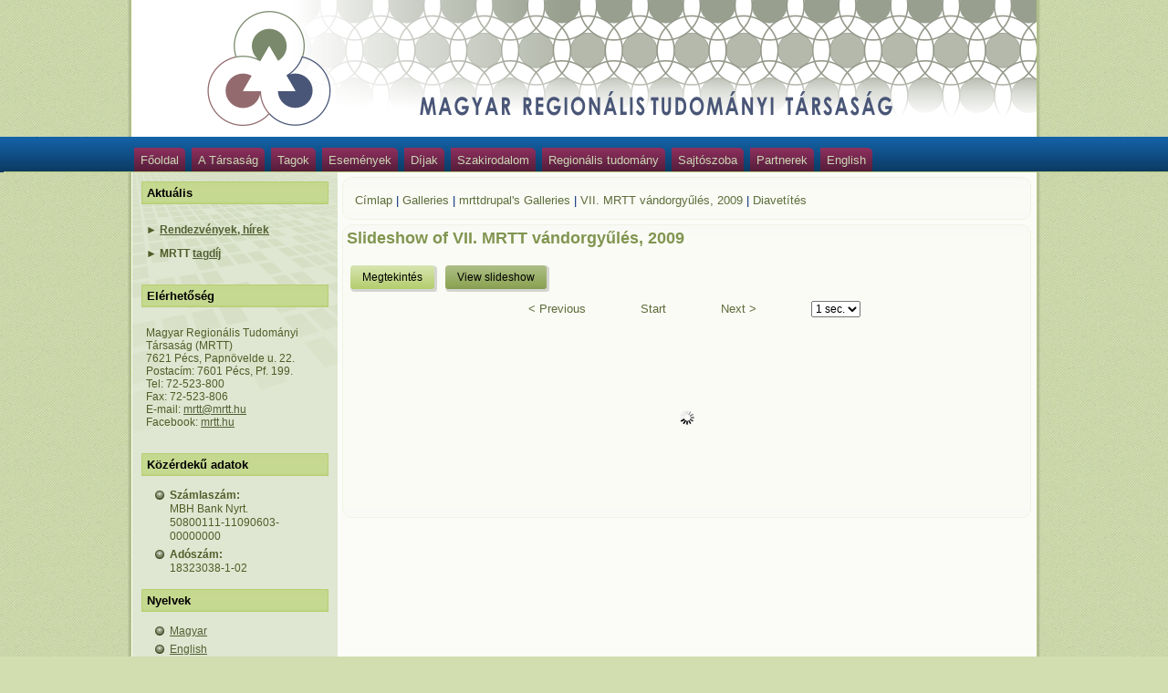

--- FILE ---
content_type: text/html; charset=utf-8
request_url: http://www.mrtt.hu/node/153/slideshow
body_size: 25174
content:
<!DOCTYPE html PUBLIC "-//W3C//DTD XHTML 1.0 Strict//EN" "http://www.w3.org/TR/xhtml1/DTD/xhtml1-strict.dtd">
<html xmlns="http://www.w3.org/1999/xhtml" lang="hu" xml:lang="hu" dir="ltr" >
<head>
<meta http-equiv="Content-Type" content="text/html; charset=utf-8" />
  <meta http-equiv="Content-Type" content="text/html; charset=utf-8" />
<link rel="shortcut icon" href="/misc/favicon.ico" type="image/x-icon" />
<link rel="canonical" href="http://www.mrtt.hu/node/153/slideshow" />
<meta name="revisit-after" content="1 day" />
  <title>Slideshow of VII. MRTT vándorgyűlés, 2009 | Magyar Regionális Tudományi Társaság</title>  
  <link type="text/css" rel="stylesheet" media="all" href="/modules/aggregator/aggregator.css?w" />
<link type="text/css" rel="stylesheet" media="all" href="/modules/node/node.css?w" />
<link type="text/css" rel="stylesheet" media="all" href="/modules/poll/poll.css?w" />
<link type="text/css" rel="stylesheet" media="all" href="/modules/system/defaults.css?w" />
<link type="text/css" rel="stylesheet" media="all" href="/modules/system/system.css?w" />
<link type="text/css" rel="stylesheet" media="all" href="/modules/system/system-menus.css?w" />
<link type="text/css" rel="stylesheet" media="all" href="/modules/user/user.css?w" />
<link type="text/css" rel="stylesheet" media="all" href="/sites/all/modules/cck/theme/content-module.css?w" />
<link type="text/css" rel="stylesheet" media="all" href="/sites/all/modules/ckeditor/ckeditor.css?w" />
<link type="text/css" rel="stylesheet" media="all" href="/sites/all/modules/filefield/filefield.css?w" />
<link type="text/css" rel="stylesheet" media="all" href="/sites/all/modules/lightbox2/css/lightbox.css?w" />
<link type="text/css" rel="stylesheet" media="all" href="/sites/all/modules/node_embed/plugins/node_embed/node_embed.css?w" />
<link type="text/css" rel="stylesheet" media="all" href="/sites/all/modules/node_gallery/node_gallery.css?w" />
<link type="text/css" rel="stylesheet" media="all" href="/sites/all/modules/cck/modules/fieldgroup/fieldgroup.css?w" />
<link type="text/css" rel="stylesheet" media="all" href="/sites/all/modules/views/css/views.css?w" />
<link type="text/css" rel="stylesheet" media="all" href="/sites/all/modules/node_gallery_slideshow/node_gallery_slideshow.css?w" />
<link type="text/css" rel="stylesheet" media="all" href="/sites/all/themes/mrttv109/style.css?w" />
  <script type="text/javascript" src="/sites/all/modules/jquery_update/replace/jquery.min.js?w"></script>
<script type="text/javascript" src="/misc/drupal.js?w"></script>
<script type="text/javascript" src="/sites/default/files/languages/hu_0cfb9e45b5490302d3cac38b5ec01188.js?w"></script>
<script type="text/javascript" src="/sites/all/modules/lightbox2/js/lightbox.js?w"></script>
<script type="text/javascript" src="/sites/all/libraries/jquery.ui/ui/minified/ui.core.min.js?w"></script>
<script type="text/javascript" src="/sites/all/libraries/jquery.ui/ui/minified/effects.core.min.js?w"></script>
<script type="text/javascript" src="/sites/all/libraries/jquery.ui/ui/minified/effects.scale.min.js?w"></script>
<script type="text/javascript" src="/sites/all/modules/node_gallery_slideshow/js/ng_slideshow.js?w"></script>
<script type="text/javascript" src="/sites/all/themes/mrttv109/script.js?w"></script>
<script type="text/javascript">
<!--//--><![CDATA[//><!--
jQuery.extend(Drupal.settings, { "basePath": "/", "jcarousel": { "ajaxPath": "/jcarousel/ajax/views" }, "lightbox2": { "rtl": "0", "file_path": "/(\\w\\w/)sites/default/files", "default_image": "/sites/all/modules/lightbox2/images/brokenimage.jpg", "border_size": 10, "font_color": "000", "box_color": "fff", "top_position": "", "overlay_opacity": "0.8", "overlay_color": "000", "disable_close_click": 1, "resize_sequence": 0, "resize_speed": 400, "fade_in_speed": 400, "slide_down_speed": 600, "use_alt_layout": 0, "disable_resize": 0, "disable_zoom": 0, "force_show_nav": 0, "show_caption": 1, "loop_items": 1, "node_link_text": "View Image Details", "node_link_target": 0, "image_count": "!current / !total kép", "video_count": "Video !current of !total", "page_count": "!current / !total oldal", "lite_press_x_close": "\x3ca href=\"#\" onclick=\"hideLightbox(); return FALSE;\"\x3e\x3ckbd\x3ex\x3c/kbd\x3e\x3c/a\x3e a bezáráshoz", "download_link_text": "", "enable_login": false, "enable_contact": false, "keys_close": "c x 27", "keys_previous": "p 37", "keys_next": "n 39", "keys_zoom": "z", "keys_play_pause": "32", "display_image_size": "original", "image_node_sizes": "()", "trigger_lightbox_classes": "", "trigger_lightbox_group_classes": "", "trigger_slideshow_classes": "", "trigger_lightframe_classes": "", "trigger_lightframe_group_classes": "", "custom_class_handler": 0, "custom_trigger_classes": "", "disable_for_gallery_lists": 1, "disable_for_acidfree_gallery_lists": true, "enable_acidfree_videos": true, "slideshow_interval": 5000, "slideshow_automatic_start": true, "slideshow_automatic_exit": true, "show_play_pause": true, "pause_on_next_click": false, "pause_on_previous_click": true, "loop_slides": false, "iframe_width": 800, "iframe_height": 600, "iframe_border": 1, "enable_video": 0 }, "node_gallery_slideshow": { "gid": "153", "imageCount": 25, "intervalTime": 3000, "chunkSize": 100, "retrieveInterval": 100, "preloadCount": 5, "pauseOnHover": true, "enableMicrothumbNavigator": true, "microthumbCount": 7, "imageOffset": 0, "effectLength": 600 } });
//--><!]]>
</script>
  <!--[if IE 6]><link rel="stylesheet" href="/sites/all/themes/mrttv109/style.ie6.css" type="text/css" media="screen" /><![endif]-->  
  <!--[if IE 7]><link rel="stylesheet" href="/sites/all/themes/mrttv109/style.ie7.css" type="text/css" media="screen" /><![endif]-->
  <script type="text/javascript"> </script>
</head>

<body class="not-front not-logged-in page-node no-sidebars i18n-hu">

<div id="mrttpage-background-glare-wrapper">
    <div id="mrttpage-background-glare"></div>
</div>
<div id="mrttmain">
    <div class="cleared reset-box"></div>
<div class="mrttheader">
<div class="mrttheader-position">
    <div class="mrttheader-wrapper">
        <div class="cleared reset-box"></div>
        <div class="mrttheader-inner">
<div class="mrttheaderobject"></div>
<div class="mrttlogo">
</div>

        </div>
    </div>
</div>


</div>
<div class="cleared reset-box"></div>
<div class="mrttbar mrttnav">
<div class="mrttnav-outer">
<div class="mrttnav-wrapper">
<div class="mrttnav-inner">
                
<div class="mrtthmenu-id"><ul class="mrtthmenu"><li class="leaf first"><a href="/" title="">Főoldal</a></li>
<li class="expanded"><a href="/bemutatkozas.html" title="">A Társaság</a><ul><li class="leaf first"><a href="/bemutatkozas.html" title="">Bemutatkozás</a></li>
<li class="leaf"><a href="/alapszabaly.html" title="">Alapszabály</a></li>
<li class="leaf"><a href="/elnokseg.html" title="">Elnökség, tisztségviselők</a></li>
<li class="expanded"><a href="/hazai_tagozatok.html" title="">Hazai tagozatok</a><ul><li class="leaf first"><a href="/tagozatok_delalfoldi.html" title="">Dél-alföldi Tagozat</a></li>
<li class="leaf"><a href="/tagozatok_deldunantuli.html" title="">Dél-dunántúli Tagozat</a></li>
<li class="leaf"><a href="/tagozatok_eszakalfoldi.html" title="">Észak-alföldi Tagozat</a></li>
<li class="leaf"><a href="http://mrtt.hu/tagozatok/tagozatok_eszakmagyarorszagi.pdf" title="">Észak-magyarországi Tagozat</a></li>
<li class="leaf"><a href="/tagozatok_kozepdunantuli.html" title="">Közép-dunántúli Tagozat</a></li>
<li class="leaf"><a href="/tagozatok_kozepmagyarorszagi.html" title="">Közép-magyarországi Tagozat</a></li>
<li class="leaf"><a href="/tagozatok_nyugatdunantuli.html" title="">Nyugat-dunántúli Tagozat</a></li>
<li class="leaf last"><a href="/megalakult_a_faluszeminariumi_szakmai_tagozat.html">Faluszemináriumi Kutatóműhely</a></li>
</ul></li>
<li class="expanded"><a href="/hataron_tuli_tagozatok.html" title="">Határon túli tagozatok</a><ul><li class="leaf first"><a href="/hataron_tuli_tagozatok.html" title="">Kárpátaljai Tagozat</a></li>
<li class="leaf"><a href="/tagozatok_kelet_szlovakiai.html" title="">Kelet-szlovákiai Tagozat</a></li>
<li class="leaf"><a href="/tagozatok_kolozsvari.html" title="">Kolozsvári Tagozat</a></li>
<li class="leaf"><a href="/tagozatok_revkomaromi.html" title="">Nyugat-szlovákiai Tagozat</a></li>
<li class="leaf"><a href="http://ptki.partium.ro/" title="">Partiumi Tagozat</a></li>
<li class="leaf"><a href="http://www.szrtt.ro/" title="">Székelyföldi Tagozat</a></li>
<li class="leaf last"><a href="http://www.rtt.org.rs/" title="">Vajdasági Tagozat</a></li>
</ul></li>
<li class="leaf"><a href="/szakmai_tagozatok.html">Szakmai tagozatok</a></li>
<li class="leaf"><a href="/kozeptavu_program.html" title="">Középtávú program</a></li>
<li class="leaf last"><a href="/jegyzokonyvek.html" title="">Jegyzőkönyvek, beszámolók</a></li>
</ul></li>
<li class="expanded"><a href="/taglista.html" title="">Tagok</a><ul><li class="leaf first"><a href="http://www.mrtt.hu/tagok/tagok_aktiv.pdf" title="">Taglista</a></li>
<li class="leaf"><a href="/belepesinyilatkozat.html" title="">Belépési nyilatkozat</a></li>
<li class="leaf last"><a href="/adategyeztetolap.html" title="">Adategyeztető lap</a></li>
</ul></li>
<li class="expanded"><a href="/vandorgyulesek.html" title="">Események</a><ul><li class="expanded first"><a href="/vandorgyulesek.html" title="">Vándorgyűlések</a><ul><li class="leaf first"><a href="/vandorgyules2025veszprem.html">2025 – Veszprém</a></li>
<li class="leaf"><a href="/vandorgyules2024szeged.html">2024 – Szeged</a></li>
<li class="leaf"><a href="/vandorgyules2023pecs.html">2023 – Pécs</a></li>
<li class="leaf"><a href="/vandorgyules2022budapest.html">2022 – Budapest</a></li>
<li class="leaf"><a href="/vandorgyules2021budapest.html">2021 – Budapest</a></li>
<li class="leaf"><a href="/vandorgyules2020budapest.html">2020 – Budapest</a></li>
<li class="leaf"><a href="/vandorgyules2019sopron.html">2019 – Sopron</a></li>
<li class="leaf"><a href="/vandorgyules2018kecskemet.html" title="">2018 – Kecskemét</a></li>
<li class="leaf"><a href="/vandorgyules2017mosonmagyarovar.html">2017 – Mosonmagyaróvár</a></li>
<li class="leaf"><a href="/vandorgyules2016nagyvarad.html">2016 – Nagyvárad</a></li>
<li class="leaf"><a href="/vandorgyules2015eger.html">2015 – Eger</a></li>
<li class="leaf"><a href="/vandorgyules2014veszprem.html">2014 – Veszprém</a></li>
<li class="leaf"><a href="/vandorgyules2013kaposvar.html">2013 – Kaposvár</a></li>
<li class="leaf"><a href="/v2012gyor.html" title="">2012 - Győr: A regionális tudomány ma és holnap</a></li>
<li class="leaf"><a href="/v2012gyor_generaciok_diskurzusa.html" title="">2012 - Győr: Generációk diskurzusa</a></li>
<li class="leaf"><a href="/v2011revkomarom.html" title="">2011 - Révkomárom</a></li>
<li class="leaf"><a href="/v2010debrecen.html" title="">2010 - Debrecen</a></li>
<li class="leaf"><a href="/v2009szabadka.html" title="">2009 - Szabadka</a></li>
<li class="leaf"><a href="http://mrtt.hu/vandorgyulesek/2008/program.pdf" title="">2008 - Gödöllő</a></li>
<li class="leaf"><a href="/v2007miskolc.html" title="">2007 - Miskolc</a></li>
<li class="leaf"><a href="/v2006szeged.html" title="">2006 - Szeged</a></li>
<li class="leaf"><a href="/v2005sopron.html" title="">2005 - Sopron</a></li>
<li class="leaf"><a href="/v2004nyiregyh.html" title="">2004 - Nyíregyháza</a></li>
<li class="collapsed last"><a href="/v2003pecs.html" title="">2003 - Pécs</a></li>
</ul></li>
<li class="expanded"><a href="/konferenciak.html" title="">Konferenciák</a><ul><li class="leaf first"><a href="/teruletfejlesztok_napja_2023.html" title="">IV. Területfejlesztők Napja 2023</a></li>
<li class="leaf"><a href="/teruletfejlesztok_napja_2021.html" title="">III. Területfejlesztők Napja 2021</a></li>
<li class="leaf"><a href="/teruletfejlesztok_napja_2013.html" title="">II. Területfejlesztők Napja 2013</a></li>
<li class="leaf"><a href="http://www.mrtt.hu/konferenciak/teruletfejlesztok/teruletfejlesztok.pdf" title="">I. Területfejlesztők Napja 2009</a></li>
<li class="leaf"><a href="http://mrtt.hu/konferenciak/orosz_magyar/eloadasok.pdf" title="">Orosz-magyar területfejlesztési, 2008</a></li>
<li class="leaf"><a href="http://www.rkk.hu/dl/rendezvenyek/regiokfeluton" title="">Régiók félúton</a></li>
<li class="leaf"><a href="http://mrtt.hu/konferenciak/europa_valtozo/program.pdf" title="">Európa változó terei</a></li>
<li class="leaf last"><a href="http://mrtt.hu/konferenciak/Tortenelem_nyomai/Tortenelem_nyomai.pdf" title="">A történelem nyomai az új térszerkezetben</a></li>
</ul></li>
<li class="expanded"><a href="http://mrtt.hu/hu/galleries" title="">Galéria</a><ul><li class="leaf first"><a href="/mrtt_vandorgyules_xiv_foto.html" title="">XIV. MRTT vándorgyűlés, 2016</a></li>
<li class="leaf"><a href="/mrtt_vandorgyules_xii_foto.html" title="">XII. MRTT vándorgyűlés, 2014</a></li>
<li class="leaf"><a href="/teruletfejlesztok_napja_2013_foto.html" title="">II. Területfejlesztők Napja, 2013</a></li>
<li class="leaf"><a href="/mrtt_vandorgyules_xi_foto.html" title="">XI. MRTT vándorgyűlés, 2013</a></li>
<li class="leaf"><a href="/mrtt_vandorgyules_x.html" title="">X. MRTT vándorgyűlés, 2012</a></li>
<li class="leaf"><a href="/mrttvandgy_gal_2010.html" title="">VIII. MRTT vándorgyûlés, 2010</a></li>
<li class="leaf"><a href="/mrtt_vandorgy_2009_gal.html" title="">VII. MRTT vándorgyűlés, 2009</a></li>
<li class="leaf"><a href="/teruletfejl_napja_2009_gal.html" title="">Területfejlesztők Napja, 2009</a></li>
<li class="leaf last"><a href="/regionalis_fejl_orosz_2008_gal.html" title="">Regionális fejlődés és Politika Oroszországban konferencia 2008</a></li>
</ul></li>
<li class="leaf last"><a href="/szabadegyetem.html">Területfejlesztési Szabadegyetem</a></li>
</ul></li>
<li class="expanded"><a href="/kivaloregionalista.html" title="">Díjak</a><ul><li class="leaf first"><a href="/kivaloregionalista.html" title="Kiváló Ifjú Regionalista Díj">Kiváló Ifjú Regionalista Díj</a></li>
<li class="leaf"><a href="/regionalis_tudomanyert_dij.html" title="">Regionális Tudományért Díj</a></li>
<li class="leaf"><a href="/diszoklevel.html">Díszoklevél</a></li>
<li class="leaf last"><a href="/pro_communitate.html">Pro Communitate Regionalistarum díj</a></li>
</ul></li>
<li class="expanded"><a href="/hazaifolyoiratok.html" title="">Szakirodalom</a><ul><li class="leaf first"><a href="http://tet.rkk.hu" title="">Tér és Társadalom</a></li>
<li class="leaf"><a href="/hazaifolyoiratok.html" title="">Hazai folyóiratok</a></li>
<li class="leaf"><a href="/kulfoldifolyoiratok.html" title="">Külföldi folyóiratok</a></li>
<li class="collapsed"><a href="/kiadvanyok.html">Kiadványok</a></li>
<li class="leaf"><a href="/comitatus_konyvek.html">Comitatus Könyvek</a></li>
<li class="leaf"><a href="/comitatus.html">Comitatus: önkormányzati szemle</a></li>
<li class="leaf last"><a href="/valogatott_folyoiratok.html">Regionális tudományi folyóiratok válogatott listája</a></li>
</ul></li>
<li class="expanded"><a href="/hazai_muhelyek.html" title="">Regionális tudomány</a><ul><li class="leaf first"><a href="/hazai_muhelyek.html" title="">Hazai regionális műhelyek</a></li>
<li class="leaf"><a href="/hataron_tuli_muhelyek.html" title="">Határon túli regionális műhelyek</a></li>
<li class="leaf last"><a href="/mta_rtb.html">MTA Regionális Tudományok Bizottsága</a></li>
</ul></li>
<li class="leaf"><a href="/sajtoszoba.html" title="">Sajtószoba</a></li>
<li class="leaf"><a href="/partnerek.html" title="">Partnerek</a></li>
<li class="leaf last"><a href="http://www.mrtt.hu/en" title="">English</a></li>
</ul></div>
    </div>
</div>
</div>
</div>
<div class="cleared reset-box"></div>
<div class="mrttbox mrttsheet">
    <div class="mrttbox-body mrttsheet-body">
<div class="mrttlayout-wrapper">
    <div class="mrttcontent-layout">
        <div class="mrttcontent-layout-row">
<div class="mrttlayout-cell mrttsidebar1"><div class="clear-block block block-block" id="block-block-6">
<div class="mrttbox mrttblock">
      <div class="mrttbox-body mrttblock-body">
  
    

	    			
			<div class="mrttbar mrttblockheader">
				    <h3 class="t subject">
						
			Aktuális			
			</h3>
				</div>
				
			
	    

	<div class="mrttbox mrttblockcontent">
		    <div class="mrttbox-body mrttblockcontent-body">
		<div class="content">
		
			
<p><strong>►&nbsp;</strong><strong><a href="http://www.mrtt.hu/aktualis_rendezvenyek.html" target="_blank">Rendezv&eacute;nyek, h&iacute;rek</a></strong></p>
<p><strong>►&nbsp;</strong><strong>MRTT&nbsp;<a href="http://www.mrtt.hu/taglista.html" target="_blank">tagd&iacute;j</a></strong></p>

	
		</div>
				<div class="cleared"></div>
		    </div>
		</div>
		

				<div class="cleared"></div>
		    </div>
		</div>
		
	</div><div class="clear-block block block-block" id="block-block-2">
<div class="mrttbox mrttblock">
      <div class="mrttbox-body mrttblock-body">
  
    

	    			
			<div class="mrttbar mrttblockheader">
				    <h3 class="t subject">
						
			Elérhetőség			
			</h3>
				</div>
				
			
	    

	<div class="mrttbox mrttblockcontent">
		    <div class="mrttbox-body mrttblockcontent-body">
		<div class="content">
		
			
<p>Magyar Region&aacute;lis Tudom&aacute;nyi T&aacute;rsas&aacute;g (MRTT)<br />
	7621 P&eacute;cs, Papn&ouml;velde u. 22. Postac&iacute;m: 7601 P&eacute;cs, Pf. 199.<br />
	Tel: 72-523-800<br />
	Fax: 72-523-806<br />
	E-mail: <a href="mailto:mrtt@mrtt.hu">mrtt@mrtt.hu</a><br />
	Facebook: <a href="https://www.facebook.com/mrtt.hu/" target="_blank">mrtt.hu</a></p>

	
		</div>
				<div class="cleared"></div>
		    </div>
		</div>
		

				<div class="cleared"></div>
		    </div>
		</div>
		
	</div><div class="clear-block block block-block" id="block-block-1">
<div class="mrttbox mrttblock">
      <div class="mrttbox-body mrttblock-body">
  
    

	    			
			<div class="mrttbar mrttblockheader">
				    <h3 class="t subject">
						
			Közérdekű adatok			
			</h3>
				</div>
				
			
	    

	<div class="mrttbox mrttblockcontent">
		    <div class="mrttbox-body mrttblockcontent-body">
		<div class="content">
		
			
<ul>
<li>
		<strong>Sz&aacute;mlasz&aacute;m:</strong><br />
		MBH Bank Nyrt.<br />
		50800111-11090603-00000000</li>
<li>
		<strong>Ad&oacute;sz&aacute;m:</strong><br />
		18323038-1-02</li>
</ul>

	
		</div>
				<div class="cleared"></div>
		    </div>
		</div>
		

				<div class="cleared"></div>
		    </div>
		</div>
		
	</div><div class="clear-block block block-locale" id="block-locale-0">
<div class="mrttbox mrttblock">
      <div class="mrttbox-body mrttblock-body">
  
    

	    			
			<div class="mrttbar mrttblockheader">
				    <h3 class="t subject">
						
			Nyelvek			
			</h3>
				</div>
				
			
	    

	<div class="mrttbox mrttblockcontent">
		    <div class="mrttbox-body mrttblockcontent-body">
		<div class="content">
		
			
<ul><li class="hu first active"><a href="/node/153/slideshow" class="language-link active">Magyar</a></li>
<li class="en last"><a href="/en/node/153/slideshow" class="language-link">English</a></li>
</ul>
	
		</div>
				<div class="cleared"></div>
		    </div>
		</div>
		

				<div class="cleared"></div>
		    </div>
		</div>
		
	</div><div class="clear-block block block-user" id="block-user-1">
<div class="mrttbox mrttblock">
      <div class="mrttbox-body mrttblock-body">
  
    

	    			
			<div class="mrttbar mrttblockheader">
				    <h3 class="t subject">
						
			Navigáció			
			</h3>
				</div>
				
			
	    

	<div class="mrttbox mrttblockcontent">
		    <div class="mrttbox-body mrttblockcontent-body">
		<div class="content">
		
			
<ul class="menu"><li class="leaf first"><a href="/galleries">Gallery List</a></li>
<li class="leaf last"><a href="/linkek.html">Linkek</a></li>
</ul>
	
		</div>
				<div class="cleared"></div>
		    </div>
		</div>
		

				<div class="cleared"></div>
		    </div>
		</div>
		
	</div><div class="clear-block block block-user" id="block-user-0">
<div class="mrttbox mrttblock">
      <div class="mrttbox-body mrttblock-body">
  
    

	    			
			<div class="mrttbar mrttblockheader">
				    <h3 class="t subject">
						
			Belépés			
			</h3>
				</div>
				
			
	    

	<div class="mrttbox mrttblockcontent">
		    <div class="mrttbox-body mrttblockcontent-body">
		<div class="content">
		
			
<form action="/node/153/slideshow?destination=node%2F153%2Fslideshow"  accept-charset="UTF-8" method="post" id="user-login-form">
<div><div class="form-item" id="edit-name-wrapper">
 <label for="edit-name">Felhasználónév: <span class="form-required" title="Szükséges mező.">*</span></label>
 <input type="text" maxlength="60" name="name" id="edit-name" size="15" value="" class="form-text required" />
</div>
<div class="form-item" id="edit-pass-wrapper">
 <label for="edit-pass">Jelszó: <span class="form-required" title="Szükséges mező.">*</span></label>
 <input type="password" name="pass" id="edit-pass"  maxlength="60"  size="15"  class="form-text required" />
</div>
<span class="mrttbutton-wrapper"><span class="mrttbutton-l"></span><span class="mrttbutton-r"></span><input type="submit" name="op" id="edit-submit" value="Bejelentkezés"  class="form-submit mrttbutton"/></span><div class="item-list"><ul><li class="first"><a href="/user/register" title="Új felhasználó létrehozása.">Új fiók létrehozása</a></li>
<li class="last"><a href="/user/password" title="Új jelszó igénylése e-mailben.">Új jelszó igénylése</a></li>
</ul></div><input type="hidden" name="form_build_id" id="form--J77R6hmm6p-naK3Olg8UkMcA9KPnypvm21poxKuewI" value="form--J77R6hmm6p-naK3Olg8UkMcA9KPnypvm21poxKuewI"  />
<input type="hidden" name="form_id" id="edit-user-login-block" value="user_login_block"  />

</div></form>

	
		</div>
				<div class="cleared"></div>
		    </div>
		</div>
		

				<div class="cleared"></div>
		    </div>
		</div>
		
	</div></div><div class="mrttlayout-cell mrttcontent"><div class="mrttbox mrttpost">
    <div class="mrttbox-body mrttpost-body">
<div class="mrttpost-inner mrttarticle">
<div class="mrttpostcontent">
<div class="breadcrumb mrttpostcontent"><a href="/">Címlap</a> | <a href="/galleries">Galleries</a> | <a href="/galleries/1">mrttdrupal&#039;s Galleries</a> | <a href="/mrtt_vandorgy_2009_gal.html">VII. MRTT vándorgyűlés, 2009</a> | <a href="/node/153/slideshow" class="active">Diavetítés</a></div>
</div>
<div class="cleared"></div>

</div>

		<div class="cleared"></div>
    </div>
</div>
<div class="mrttbox mrttpost">
    <div class="mrttbox-body mrttpost-body">
<div class="mrttpost-inner mrttarticle">
<div class="mrttpostcontent">
<h2 class="with-tabs">Slideshow of VII. MRTT vándorgyűlés, 2009</h2>                    <ul class="arttabs_primary"><li><span class="mrttbutton-wrapper"><span class="mrttbutton-l"></span><span class="mrttbutton-r"></span><a href="/mrtt_vandorgy_2009_gal.html" class="mrttbutton">Megtekintés</a></span></li><li><span class="active mrttbutton-wrapper"><span class="mrttbutton-l"></span><span class="mrttbutton-r"></span><a href="/node/153/slideshow" class="active mrttbutton">View slideshow</a></span></li></ul><div class="cleared"></div><div id="node-gallery-slideshow">
  <ul id="node-gallery-slideshow-controls">
    <li><a href="#" class="ng3-slideshow-previous">&lt; Previous</a></li>
    <li><a href="#" class="ng3-slideshow-play">Start</a></li>
    <li><a href="#" class="ng3-slideshow-next">Next &gt;</a></li>
    <li>
      <select name="ng3-slideshow-interval" class="ng3-slideshow-interval">
        <option value="1000">1 sec.</option>
        <option value="2000">2 sec.</option>
        <option value="3000">3 sec.</option>
        <option value="4000">4 sec.</option>
        <option value="5000">5 sec.</option>
      </select>
    </li>
  </ul>
 <div class="slideshow-container loading">
 </div>
</div>

</div>
<div class="cleared"></div>

</div>

		<div class="cleared"></div>
    </div>
</div>
</div>

        </div>
    </div>
</div>
<div class="cleared"></div>

<div class="mrttfooter">
    <div class="mrttfooter-body">
        <a href="/rss.xml" class="mrttrss-tag-icon"></a>                <div class="mrttfooter-text">
                        <p><a href="#">Link1</a> | <a href="#">Link2</a> | <a href="#">Link3</a></p>

<p>© MRTT 2012. All Rights Reserved.</p>

                                                        </div>
		<div class="cleared"></div>
    </div>
</div>
		<div class="cleared"></div>
    </div>
</div>
<div class="cleared"></div>
<p class="mrttpage-footer"></p>

    <div class="cleared"></div>
</div>


</body>
</html>


--- FILE ---
content_type: text/css
request_url: http://www.mrtt.hu/sites/all/modules/ckeditor/ckeditor.css?w
body_size: 2812
content:
/* Indent & Justify classes */

.rteindent1 {
  margin-left: 40px;
}
.rteindent2 {
  margin-left: 80px;
}
.rteindent3 {
  margin-left: 120px;
}
.rteindent4 {
  margin-left: 160px;
}
.rteleft {
  text-align: left;
}
.rteright {
  text-align: right;
}
.rtecenter {
  text-align: center;
}
.rtejustify {
  text-align: justify;
}
.ibimage_left {
  float: left;
}
.ibimage_right {
  float: right;
}

/* CKEditor padding in IE */
table.cke_editor fieldset {
  padding:0 !important;
}
/* hack with ie and garland editing area size fix - [#733512] */
.cke_editor{
  display: table !important;
}
.cke_editor,#ie#bug {
  display: inline-table !important;
}

.cke_panel_listItem {
    background-image: none;
    padding-left: 0;
}
/* remove top border from tbody - overwrite system.css - [#751672] */
tbody {
    border: 0;
}

/*toolbar wizzard*/
form#ckeditor-admin-profile-form textarea#edit-toolbar, form#ckeditor-admin-global-profile-form textarea#edit-toolbar {
    display: none;
}
form#ckeditor-admin-profile-form #edit-toolbar + .grippie, form#ckeditor-admin-global-profile-form #edit-toolbar + .grippie {
    display: none;
}
div.sortableList {
    cursor: n-resize;
}
div.widthMarker {
    height: 20px;
    border-top: 1px dashed #CCC;
    margin: 10px 0px 0px 1px;
    padding-left: 1px;
    text-align: center;
}
div.sortableList.group {
    margin: 20px 0px 0px 0px;
}
div.sortableList div.sortableListDiv {
    height: 30px;
    margin-bottom: 3px;
    width: 900px;
}
div.sortableList div.sortableListDiv span.sortableListSpan {
    background-color: #F0F0EE;
    height: 30px;
    border-right: 1px dashed #CCC;
    display: block;
}
div.sortableList div.sortableListDiv span.sortableListSpan ul {
    background: none;
    width: 900px;
    white-space: nowrap;
    border: 1px solid #CCC;
    list-style: none;
    margin:0px;
    padding: 0px 0px 0px 1px;
    height: 30px;
}
div.sortableList div.sortableListDiv span.sortableListSpan ul li {
    background: none;
    list-style: none;
    cursor: move;
    height: 18px;
    min-width: 18px;
    padding: 2px;
}
div.sortableList div.sortableListDiv span.sortableListSpan ul li.group {
    min-width: 5px;
    padding-left: 2px;
}
div.sortableList div.sortableListDiv span.sortableListSpan ul li img {
    border: 0;
    padding: 0;
    margin: 0
}
li.sortableItem {
    position: relative;
    float: left;
    margin: 3px 1px 1px 0px;
    border: 1px solid #CCC;
    background-color: #F0F0EE;
    z-index: 99;
}

/* Fix for fieldset for-edit-apperance in Firefox*/
fieldset#edit-appearance div#groupLayout, div#allButtons  {
  border: 0;
  padding: 0 0 0 0;
  margin: 1em 0;
  overflow: auto;
}

/**
 * Fix for double scrollbar on ckeditor menu dropdowns in IE - [#1361894]
 */
.cke_browser_ie .cke_panel_block {
    overflow: hidden !important;
}


--- FILE ---
content_type: text/css
request_url: http://www.mrtt.hu/sites/all/modules/node_gallery/node_gallery.css?w
body_size: 3192
content:

.image-navigator tr {background:#fff}

table.image-navigator td.image-navigator-position {width:17%}
table.image-navigator td.image-navigator-first {width:15%; text-align:right}
table.image-navigator td.image-navigator-prev {width:18%; text-align:left}
table.image-navigator td.image-navigator-next {width:15%; text-align:right}
table.image-navigator td.image-navigator-last {width:15%; text-align:left}
table.image-navigator td.image-navigator-gallery-link {width:20%; text-align:right}

/**
 * Helper classes *not* meant for styling.
 */
.ng3-hidden { display:none; }

.ng3-rotate-90 {
  transform:rotate(90deg);
  -moz-transform:rotate(90deg);
  -webkit-transform:rotate(90deg);
  -o-transform:rotate(90deg);
  -ms-filter:"progid:DXImageTransform.Microsoft.BasicImage(rotation=1)";
  filter:progid:DXImageTransform.Microsoft.BasicImage(rotation=1);
}

.ng3-rotate-180 {
  transform:rotate(180deg);
  -moz-transform:rotate(180deg);
  -webkit-transform:rotate(180deg);
  -o-transform:rotate(180deg);
  -ms-filter:"progid:DXImageTransform.Microsoft.BasicImage(rotation=2)";
  filter:progid:DXImageTransform.Microsoft.BasicImage(rotation=2);
}

.ng3-rotate-270 {
  transform:rotate(-90deg);
  -moz-transform:rotate(-90deg);
  -webkit-transform:rotate(-90deg);
  -o-transform:rotate(-90deg);
  -ms-filter:"progid:DXImageTransform.Microsoft.BasicImage(rotation=3)";
  filter:progid:DXImageTransform.Microsoft.BasicImage(rotation=3);
}

#node-gallery-rotate-dialog img {
  margin: 10px;
  border: 1px solid #000;
}

#node-gallery-rotate-dialog img.selected {
  outline: 5px solid #000;
}

/**
 * Fix for word-wrap on the manage images page.
 */
 #node-gallery-manage-images-form div.description {
  white-space: normal;
}

/**
 * Classes for the sort images screen.
 */
#node-gallery-sort-images-grid {
  margin: 10px auto;
}

div.node-gallery-sort-presets {
  margin-bottom: 5px;
  padding: 5px;
}

/* @todo: Set width and height in javascript, depending on the imagecache settings */
div.node-gallery-sort-images-item {
  width: 70px;
  height: 70px;
  float: left;
  margin: 0px;
  padding: 0px;
  cursor: move;
}

div.node-gallery-sort-images-item:hover {
  background-color: #e0e0e0;
  outline: 1px dashed #98C4DF;
}

div.node-gallery-sort-images-item img {
  width: 50px;
  height: 50px;
  padding: 10px;
  padding-bottom: 0px;
  margin: 0px;
}

/**
 * Classes for views.
 */
div.view-node-gallery-gallery-image-views div.views-field-title {
  font-size: 1.2em;
}

img.imagecache-node-gallery-admin-thumbnail {
  border: 1px solid #666;
}

div.views-field-field-node-gallery-image-fid {
  text-align:center;
}

div.views-field-field-node-gallery-image-fid img {
  border: 1px solid #666;
}

div.field-field-node-gallery-image {
  text-align:center;
}

div.node-node_gallery_image div.field-field-node-gallery-image img {
  border: 1px solid #666;
}

div.view-node-gallery-gallery-image-views div.views-field-field-node-gallery-image-fid a:hover {
  background-color: #e0e0e0;
  display: block;
}

div.view-node-gallery-gallery-image-views table.views-view-grid td {
  padding-bottom: 0;
  text-align: center;
}

div.view-node-gallery-gallery-image-views table {
  margin:0;
  padding:0;
}
